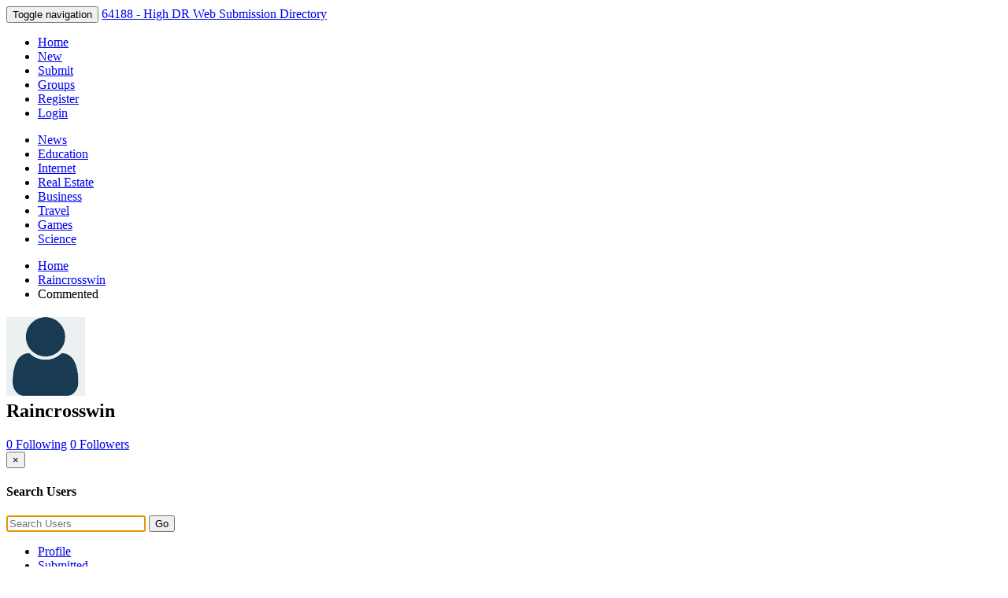

--- FILE ---
content_type: text/html; charset=UTF-8
request_url: https://64188.org/user.php?login=Raincrosswin&view=commented
body_size: 6202
content:

<!DOCTYPE html>
<html class="no-js" dir="ltr" xmlns="http://www.w3.org/1999/xhtml" xml:lang="en" lang="en">
<head>
		
	<!-- START META -->
		

<!-- meta.tpl -->
<meta http-equiv="Pragma" content="no-cache" />
<meta http-equiv="expires" content="0" />
<meta http-equiv="Content-Type" content="text/html; charset=UTF-8" />	
	
	<meta name="description" content="64188.org web directory is committed to maintain high standard of listings to ensure the success of the listed sites." />
	<meta name="keywords" content="News,Stories,Articles,Vote,Publish,Social,Networking,Groups,Submit,New,Comments,Tags,Live" />
<meta name="Language" content="en-us" />
<meta name="Robots" content="All" />
<meta name="viewport" content="width=device-width, initial-scale=1.0">
<meta name="generator" content="Plikli" />

<!-- Open Graph Protocol  & Twitter Cards -->
<meta property="og:title" content="User Raincrosswin | Commented" />
	
<meta property="og:description" content="64188.org web directory is committed to maintain high standard of listings to ensure the success of the listed sites." />
	<meta property="og:url" content="http://64188.org/topusers.php" />
	<meta name="twitter:url" content="http://64188.org/topusers.php" />
	
<meta property="og:image" content="http://64188.org" />	
	
	
<!--<meta property="og:image" content="http://64188.org/avatars/Avatar_100.png" /> -->
	
<meta property="og:image:width" content="1200" />
<meta property="og:image:height" content="630" />
<meta name="twitter:image" content="http://64188.org" />

<meta name="twitter:card" content="summary_large_image" />
<meta name="twitter:title" content="User Raincrosswin | Commented" />
<meta name="twitter:description" content="64188.org web directory is committed to maintain high standard of listings to ensure the success of the listed sites." />
<!--/meta.tpl -->	<!-- END META -->
	
	<link rel="stylesheet" type="text/css" href="/templates/bootstrap/css/bootstrap.no-icons.min.css">
	<link rel="stylesheet" type="text/css" href="/templates/bootstrap/css/bootstrap-theme.min.css">
	<link rel="stylesheet" type="text/css" href="/templates/bootstrap/css/font-awesome.min.css">
	<link rel="stylesheet" type="text/css" href="/templates/bootstrap/css/jquery.pnotify.css" media="screen" />
	<link rel="stylesheet" type="text/css" href="/templates/bootstrap/css/style.css" media="screen" />
    		
	<script type="text/javascript" src="/templates/bootstrap/js/modernizr.js"></script>	
	<script type="text/javascript" src="//ajax.googleapis.com/ajax/libs/jquery/1.7.2/jquery.min.js"></script>
				
	<!-- START TITLE -->
		
<!-- title.tpl -->
	
	<title>User Raincrosswin | Commented | 64188 - High DR Web Submission Directory</title>
<!-- /title.tpl -->	<!-- END TITLE -->
	
	<link rel="alternate" type="application/rss+xml" title="RSS 2.0" href="https://64188.org/rss.php" />
	<link rel="icon" href="/favicon.ico" type="image/x-icon"/>
	</head>
<body dir="ltr"  >
		
		
	<!-- START HEADER -->
		

<!-- header.tpl -->
<header role="banner" class="navbar navbar-inverse navbar-fixed-top custom_header">
	<div class="container">
		<div class="navbar-header">
			<button data-target=".bs-navbar-collapse" data-toggle="collapse" type="button" class="navbar-toggle">
				<span class="sr-only">Toggle navigation</span>
				<span class="fa fa-ellipsis-v" style="color:white"></span>
			</button>
			<a class="navbar-brand" href="https://64188.org">64188 - High DR Web Submission Directory</a>			
		</div>
		<nav role="navigation" class="collapse navbar-collapse bs-navbar-collapse">
			<ul class="nav navbar-nav">
				<li ><a href="https://64188.org">Home</a></li>
								<li ><a href="/new.php">New</a></li>
								<li ><a href="/submit.php">Submit</a></li>
									
					<li ><a href="/groups.php"><span>Groups</span></a></li>
																					<li ><a href="/register.php"><span>Register</span></a></li>
					<li ><a data-toggle="modal" href="#loginModal">Login</a>
											</ul>
			
						
		</nav>
	</div>
</header>
<!--/header.tpl -->	<!-- END HEADER -->
	
	<!-- START CATEGORIES -->
		

<!-- categories.tpl -->
<div class="subnav" id="categories">
	<div class="container">
		<ul class="nav nav-pills">
																															<li class="category_item">
						<a  href="/index.php?category=News">News </a>
											</li>
																																									<li class="category_item">
						<a  href="/index.php?category=Education">Education </a>
											</li>
																																									<li class="category_item">
						<a  href="/index.php?category=Internet">Internet </a>
											</li>
																																									<li class="category_item">
						<a  href="/index.php?category=Real Estate">Real Estate </a>
											</li>
																																									<li class="category_item">
						<a  href="/index.php?category=Business">Business </a>
											</li>
																																									<li class="category_item">
						<a  href="/index.php?category=Travel">Travel </a>
											</li>
																																									<li class="category_item">
						<a  href="/index.php?category=Games">Games </a>
											</li>
																																									<li class="category_item">
						<a  href="/index.php?category=Science">Science </a>
											</li>
																														</ul>
	</div>
</div>
<!--/categories.tpl -->	<!-- END CATEGORIES -->
	
	<div class="container">
		<section id="maincontent">
			<div class="row">
											<div class="col-md-12">
											<!-- START BREADCRUMB -->
						

<!-- breadcrumb.tpl -->
<ul class="breadcrumb">
	<li><a href="https://64188.org">Home</a></li>
																													<li><a href="/user.php?login=Raincrosswin">Raincrosswin</a></li> 			<li class="active">Commented <a href="/userrss.php?user=Raincrosswin&amp;status=commented" target="_blank" rel="noopener noreferrer"><i class="fa fa-rss-square opacity_reset" style="color:#EEA639;"></i></a></li>								 
				</ul>
<!--/breadcrumb.tpl -->					<!-- END BREADCRUMB -->
					
					
						<script type="text/javascript" language="JavaScript">
						function checkForm() {
							answer = true;
							if (siw && siw.selectingSomething)
								answer = false;
							return answer;
						}//
						</script>
					
					
															
					<!-- START CENTER CONTENT -->
						



<!-- user_navigation.tpl -->


<div class="row user_navigation_top">
	<div class="col-md-12 user_navigation">
		<h1 class="user_name">
											<div class="img-thumbnail avatar_thumb">
					<img class="profile_avatar" src="https://64188.org/avatars/Avatar_100.png" alt="Avatar" />
									</div>
										Raincrosswin		</h1>
				<div class="user_details">		
												<span class="user_description_text">
															</span>
					</div>
				<div class="user_social">
																										</div>
		
					<div class="btn-group user_followers">
				<a class="btn btn-default btn-sm" href="/user.php?login=Raincrosswin&amp;view=following"><i class="fa fa-user"></i> 0 Following</a>
				<a class="btn btn-default btn-sm" href="/user.php?login=Raincrosswin&amp;view=followers"><i class="fa fa-user"></i> 0 Followers</a>
				
								<a class="btn btn-primary btn-sm" href="#user_search_modal" data-toggle="modal"><i class="fa fa-search white_text"></i></a>
				
				
				<div class="modal fade" id="user_search_modal">
					<div class="modal-dialog">
						<div class="modal-content user_search">
							<form action="/user.php" class="form-inline" role="form" method="get" >
								<input type="hidden" name="view" value="search">
								<div class="modal-header">
									<button type="button" class="close" data-dismiss="modal" aria-hidden="true">&times;</button>
									<h4 class="modal-title">Search Users</h4>
								</div>
								<div class="modal-body">
									<input type="text" name="keyword" class="form-control" autofocus="autofocus" placeholder="Search Users">
									<button type="submit" class="btn btn-primary">Go</button>
								</div>
							</form>
						</div><!-- /.modal-content -->
					</div><!-- /.modal-dialog -->
				</div><!-- /.modal -->
				
			</div>
			</div>

	<div class="clearfix"></div>
</div>
<ul class="nav nav-tabs" id="profiletabs">
		<li ><a href="/user.php?login=Raincrosswin">Profile</a></li>
			<li ><a href="/user.php?login=Raincrosswin&amp;view=history">Submitted</a></li>
	<li ><a href="/user.php?login=Raincrosswin&amp;view=published">Published</a></li>
	<li ><a href="/user.php?login=Raincrosswin&amp;view=new">New</a></li>
		<li class="active"><a href="/user.php?login=Raincrosswin&amp;view=commented">Commented</a></li>
	<li ><a href="/user.php?login=Raincrosswin&amp;view=upvoted">Upvoted</a></li>
	<li ><a href="/user.php?login=Raincrosswin&amp;view=downvoted">Downvoted</a></li>

		
</ul>
<!--/user_navigation.tpl -->
<!-- user_history_center.tpl -->


	
			<div class="jumbotron" style="padding:15px 25px;"><p style="padding:0;margin:0;font-size:1.1em;">This page does not have any content to display at this time.</p></div>
	

<!--/user_history_center.tpl -->					<!-- END CENTER CONTENT -->
					
														</div><!--/span-->
	  
					
				
										</div><!--/.row-->
		</section><!--/#maincontent-->
					<hr>
			<footer class="footer">
				<!-- START FOOTER -->
					

<!-- footer.tpl -->
<div id="footer">
		<span class="subtext"> 
		Copyright &copy; 2026 64188 - High DR Web Submission Directory
		| <a href="/advancedsearch.php">Advanced Search</a> 
					| <a href="/live.php">Live</a>
							| <a href="/cloud.php">Tag Cloud</a>
				| <a href="/topusers.php">Top Users</a>
		| Made with <a href="https://www.hostperl.com/" target="_blank" rel="noopener noreferrer">Powered by Hostperl</a> 
				| <a href="https://64188.org/rssfeeds.php">All RSS Feeds</a> 
	</span>
	</div>
<!--/footer.tpl -->				<!-- END FOOTER -->
			</footer>
				
	</div><!--/.container-->
	
	<!-- START COMMON JAVASCRIPT FUNCTIONS -->
	

<script>
function show_hide_user_links(thediv)
{
	if(window.Effect){
		if(thediv.style.display == 'none')
		{Effect.Appear(thediv); return false;}
		else
		{Effect.Fade(thediv); return false;}
	}else{
		var replydisplay=thediv.style.display ? '' : 'none';
		thediv.style.display = replydisplay;					
	}
}

</script>

<script>
// Redwine: Roles and permissions and Groups fixes. This script is needed to change the display to the corresponding status whe a group story status is changed. It works well, however, the page is cached and needs refreshing to load the new version. window.location.reload(true) is not working in Firefox.
function switch_group_links_tabs(status)
{
	var address = window.location.href;
	if (status != 'discard') {
		if (address.indexOf("/published/") != -1){
			var redirect = address.replace('\/published\/', '\/new\/');
		}else if (address.indexOf("/new/") != -1) {
			var redirect = address.replace('\/new\/', '\/published\/');
		}else if (address.indexOf("view=new") != -1) {
			var redirect = address.replace('view=new', 'view=published');
        }else if (address.indexOf("view=published") != -1) {
			var redirect = address.replace('view=published', 'view=new');
		}
		window.location.assign(redirect);
	}else{
		window.location.href = address;
	}	
}
</script>	<!-- END COMMON JAVASCRIPT FUNCTIONS -->
	
			<!-- START UP/DOWN VOTING JAVASCRIPT -->
			
<script>
var my_base_url='http://64188.org';
var my_plikli_base='';
var anonymous_vote = false;
var Voting_Method = '1';
var PLIKLI_Visual_Vote_Cast = "Voted";
var PLIKLI_Visual_Vote_Report = "Buried";
var PLIKLI_Visual_Vote_For_It = "Vote";
var PLIKLI_Visual_Comment_ThankYou_Rating = "Thank you for rating this comment.";


function vote (user, id, htmlid, md5, value)
{
    var anchor = $('#xvote-'+htmlid+' > a:'+(value>0 ? 'first' : 'last'));
    anchor.attr('disabled','disabled');

    var url = my_plikli_base + "/vote_total.php";
    var mycontent = "id=" + id + "&user=" + user + "&md5=" + md5 + "&value=" + value;
	dynamic_class=".linkVote_"+id;
    var link_title=$(dynamic_class).attr("title");
	
	
    if (!anonymous_vote && user=="") {
        window.location= my_base_url + my_plikli_base + "/login.php?return="+location.href;
    } else {
		
    	$.post(url, mycontent, function (data) {
		if (data.match (new RegExp ("^ERROR:"))) {
			var tag = $("<div></div>");
			tag.html(data).dialog({modal: true}).dialog('open');
   		} else {
			var anchor = $('#xvote-'+htmlid+' > .'+(value>0 ? 'btn-danger' : 'btn-success'));
			if (anchor.length)
				anchor.removeClass(value>0 ? 'btn-danger' : 'btn-success')
					.attr('href', anchor.attr('href').replace(/unvote/,'vote'))
					.removeAttr('disabled')
					.children('i').removeClass('fa-white');

			var anchor = $('#xvote-'+htmlid+' > a:'+(value>0 ? 'first' : 'last'));
			anchor.addClass(value>0 ? 'btn-success' : 'btn-danger')
				.attr('href', anchor.attr('href').replace(/vote/,'unvote'))
				.removeAttr('disabled')
				.children('i').addClass('fa-white');
				
		     if(value==10){
			  
			  like_dislike_text='You like';
			  notify_icon = 'fa fa-thumbs-up'
			 }
			 else if(value==-10){
			 	
			  	like_dislike_text='You dislike';
				notify_icon = 'fa fa-thumbs-down';
			  }
			    
			 $.pnotify({
							pnotify_text: like_dislike_text+' &quot;'+link_title+'&quot;',
							pnotify_sticker: false,
							pnotify_history: false,
							pnotify_notice_icon: notify_icon
						});	
			

			if (Voting_Method == 2){
			} else {
				$('#xnews-'+htmlid+' .votenumber').html(data.split('~')[0]);
			}
		}
	}, "text");
    }
}

function unvote (user, id, htmlid, md5, value)
{
    var anchor = $('#xvote-'+htmlid+' > a:'+(value>0 ? 'first' : 'last'));
    anchor.attr('disabled','disabled');

    var url = my_plikli_base + "/vote_total.php";
    var mycontent = "unvote=true&id=" + id + "&user=" + user + "&md5=" + md5 + "&value=" + value;
	dynamic_class = ".linkVote_"+id;
    var link_title = $(dynamic_class).attr("title");
	
	
	//user = 2;
	//alert("from unvote"+user);
	//alert(anonymous_vote);
	
    if (!anonymous_vote && user== "") {
        window.location= my_base_url + my_plikli_base + "/login.php?return="+location.href;
    } else {
    	$.post(url, mycontent, function (data) {
		if (data.match (new RegExp ("^ERROR:"))) {
			alert(data.substring (6, data.length));
   		} else {
			var anchor = $('#xvote-'+htmlid+' > a:'+(value>0 ? 'first' : 'last'));
			anchor.removeClass(value>0 ? 'btn-success' : 'btn-danger')
				.attr('href', anchor.attr('href').replace(/unvote/,'vote'))
				.removeAttr('disabled')
				.children('i').removeClass('fa-white');
				
			if(value==10)
			  like_dislike_text='You removed like';
			 else if(value==-10)
			  like_dislike_text='You removed dislike';
				
			$.pnotify({
								pnotify_text: like_dislike_text+' &quot;'+link_title+'&quot;',
								pnotify_sticker: false,
								pnotify_history: false,
								pnotify_notice_icon: 'fa fa-thumbs-down'
							});	
						

			if (Voting_Method == 2){
			} else {
				$('#xnews-'+htmlid+' .votenumber').html(data.split('~')[0]);
			}
		}
	}, "text");
    }
}

</script>		<!-- END UP/DOWN VOTING JAVASCRIPT -->
				<!-- START COMMENT VOTING JAVASCRIPT -->
			
<script>
var my_base_url='http://64188.org';
var my_plikli_base='';
var anonymous_vote = false;
var Voting_Method = '1';
var PLIKLI_Visual_Vote_Cast = "Voted";
var PLIKLI_Visual_Vote_Report = "Buried";
var PLIKLI_Visual_Vote_For_It = "Vote";
var PLIKLI_Visual_Comment_ThankYou_Rating = "Thank you for rating this comment.";


function cvote (user, id, htmlid, md5, value)
{
    var anchor = $('#cxvote-'+htmlid+' > .btn.btn-default:'+(value>0 ? 'first' : 'last'));
    anchor.attr('disabled','disabled');

    var url = my_plikli_base + "/cvote.php";
    var mycontent = "id=" + id + "&user=" + user + "&md5=" + md5 + "&value=" + value;

    if (!anonymous_vote && user==0) {
        window.location= my_base_url + my_plikli_base + "/login.php?return="+location.href;
    } else {
    	$.post(url, mycontent, function (data) {
		if (data.match (new RegExp ("^ERROR:"))) {
			var tag = $("<div></div>");
			tag.html(data).dialog({modal: true}).dialog('open');
		} else {
			var anchor = $('#cxvote-'+htmlid+' > .'+(value>0 ? 'btn-danger' : 'btn-success'));
			if (anchor.length)
				anchor.removeClass(value>0 ? 'btn-danger' : 'btn-success')
					.attr('href', anchor.attr('href').replace(/cunvote/,'cvote'))
					.children('i').removeClass('fa-white');

			var anchor = $('#cxvote-'+htmlid+' > .btn.btn-default:'+(value>0 ? 'first' : 'last'));
			anchor.addClass(value>0 ? 'btn-success' : 'btn-danger')
				.attr('href', anchor.attr('href').replace(/cvote/,'cunvote'))
				.removeAttr('disabled')
				.children('i').addClass('fa-white');
				
			$('#cvote-'+htmlid).html(data.split('~')[0]);
		}
	}, "text");
    }
}

function cunvote (user, id, htmlid, md5, value)
{
    var anchor = $('#cxvote-'+htmlid+' > .'+(value<0 ? 'btn-danger' : 'btn-success'));
    anchor.attr('disabled','disabled');

    var url = my_plikli_base + "/cvote.php";
    var mycontent = "unvote=true&id=" + id + "&user=" + user + "&md5=" + md5 + "&value=" + value;
    if (!anonymous_vote && user==0) {
        window.location= my_base_url + my_plikli_base + "/login.php?return="+location.href;
    } else {
    	$.post(url, mycontent, function (data) {
		if (data.match (new RegExp ("^ERROR:"))) {
			var tag = $("<div></div>");
			tag.html(data).dialog({modal: true}).dialog('open');
		} else {
			var anchor = $('#cxvote-'+htmlid+' > .'+(value<0 ? 'btn-danger' : 'btn-success'));
			anchor.removeClass(value>0 ? 'btn-success' : 'btn-danger')
				.attr('href', anchor.attr('href').replace(/cunvote/,'cvote'))
				.removeAttr('disabled')
				.children('i').removeClass('fa-white');

			$('#cvote-'+htmlid).html(data.split('~')[0]);
		}
	}, "text");
    }
}

</script>
		<!-- START COMMENT VOTING JAVASCRIPT -->
	
	
		
	<script type="text/javascript" src="//ajax.googleapis.com/ajax/libs/jqueryui/1.8.18/jquery-ui.min.js"></script>
	<link href="//ajax.googleapis.com/ajax/libs/jqueryui/1.8.18/themes/smoothness/jquery-ui.css" media="all" rel="stylesheet" type="text/css" />
	
	<!--[if lt IE 7]>
	<script type="text/javascript" src="/templates/bootstrap/js/jquery/jquery.dropdown.js"></script>
	<![endif]-->
	
	<script type="text/javascript" src="/templates/bootstrap/js/registration_verify.js"></script>
	<script type="text/javascript" src="/templates/bootstrap/js/hashes.min.js"></script>
	<script type="text/javascript" src="/templates/bootstrap/js/bootstrap.min.js"></script>
	<script type="text/javascript" src="/templates/bootstrap/js/bootstrap-fileupload.js"></script>
	<script type="text/javascript" src="/templates/bootstrap/js/jquery/jquery.pnotify.min.js"></script>
	
		
    	
			<!-- Login Modal -->
		<div class="modal fade" id="loginModal" tabindex="-1" role="dialog">
			<div class="modal-dialog">
				<div class="modal-content">
					<div class="modal-header">
						<button type="button" class="close" data-dismiss="modal" aria-hidden="true">&times;</button>
						<h4 class="modal-title">Login</h4>
					</div>
					<div class="modal-body">
						<div class="control-group">
							<form id="signin" action="/login.php?return=/user.php?login=Raincrosswin&amp;view=commented" method="post">
								
								<div style="login_modal_username">
									<label for="username">Username/Email</label>
									<input id="username" name="username" class="form-control" value="" title="username" tabindex="1" type="text">
								</div>
								<div class="login_modal_password">
									<label for="password">Password</label>
									<input id="password" name="password" class="form-control" value="" title="password" tabindex="2" type="password">
								</div>
								<div class="login_modal_remember">
									<div class="login_modal_remember_checkbox">
										<input id="remember" style="float:left;margin-right:5px;" name="persistent" value="1" tabindex="3" type="checkbox">
									</div>
									<div class="login_modal_remember_label">
										<label for="remember" style="">Remember</label>
									</div>
									<div style="clear:both;"></div>
								</div>
								<div class="login_modal_login">
									<input type="hidden" name="processlogin" value="1"/>
									<input type="hidden" name="return" value=""/>
									<input class="btn btn-primary col-md-12" id="signin_submit" value="Sign In" tabindex="4" type="submit">
								</div>
																<hr class="soften" id="login_modal_spacer" />
								<div class="login_modal_forgot">
									<a class="btn btn-default col-md-12" id="forgot_password_link" href="/login.php?return=/user.php?login=Raincrosswin&amp;view=commented">Forgotten Password?</a>
								</div>
								<div class="clearboth"></div>
							</form>
						</div>
					</div>
				</div><!-- /.modal-content -->
			</div><!-- /.modal-dialog -->
		</div><!-- /.modal -->
	
			<!-- START ARTICLES PAGINATION JAVASCRIPT -->
			

<script type="text/javascript">

	
	
	$(document).ready(function()
	{
	var my_plikli_url="http://64188.org";
	var total_row="";
	var Pager_setting="1";
	var page_name="user";
	var pageSize="";

		var count;
		count=parseInt(pageSize);
		
		function last_msg_funtion() 
		{ 
			var data="";
			var url = "";
		
			if(page_name=="index" || page_name=="new" || page_name=="published"){
				var catID="";
				var part="";
				var searchorder="";
			 	data="&catID="+catID+"&part="+part+"&sorder="+searchorder;
			 	url = my_plikli_url+"/load_data.php";
			 }
			else if(page_name=="group_story"){
				var groupID="";
				var viewtype="";
				var group_vote="";
				var catID="";
			 	data="&groupid="+groupID+"&view="+viewtype+"&group_vote="+group_vote+"&catID="+catID; 
			 	url = my_plikli_url+"/load_data.php";
			 }
			else if(page_name=="user"){
				var viewtype="";
				var userid="";
				var curuserid="";
			 	data="&view="+viewtype+"&userid="+userid+"&curuserid="+curuserid; 
			 	url = my_plikli_url+"/load_data.php";
			 }
			
			var dataString = "pname="+page_name+"&start_up="+count+"&pagesize="+pageSize+data;
								
				$.ajax({
					type: "POST",
					url:url,
					data: dataString,
					beforeSend: function() {
						$(".stories:last").addClass("loader");
					},
					cache: false,
					success: function(html)	{
						
						if ($.trim(html) != "") {
							
							$(".stories:last").after(html); 
							$(".stories").removeClass("loader");
							count=count+parseInt(pageSize);
						} else{
						
							$(".stories").removeClass("loader");
						}
					} 
			});
		}; 
      
	   if(Pager_setting==2){
		$(window).scroll(function(){
			if ($(window).scrollTop() == $(document).height() - $(window).height()){
				if(parseInt(total_row)>=count)
				last_msg_funtion();
			}
		}); 
	   }else if(Pager_setting==3){
		   
			if(parseInt(total_row)>count)  
			$(".stories:last").after("<div class='btn btn-default contine_read_story'>Continue Reading</div>"); 
			
			$(".contine_read_story").live("click", function(){
				if(parseInt(total_row) > count){
					last_msg_funtion();
				}else{	
					$(this).hide();
					$(".stories:last").after("<div class='btn btn-default no_stories_left'>No More Articles Found</div>"); 
				}
			});
	   }
	});
	
	</script>
		<!-- END ARTICLES PAGINATION JAVASCRIPT -->
		
		
		
		
	
		<script> 
		$('.avatar-tooltip').tooltip()
		</script>
	

	
		
		<!--<script type="text/javascript" src="/templates/bootstrap/js/masonry.min.js"></script> -->	
	
<script defer src="https://static.cloudflareinsights.com/beacon.min.js/vcd15cbe7772f49c399c6a5babf22c1241717689176015" integrity="sha512-ZpsOmlRQV6y907TI0dKBHq9Md29nnaEIPlkf84rnaERnq6zvWvPUqr2ft8M1aS28oN72PdrCzSjY4U6VaAw1EQ==" data-cf-beacon='{"version":"2024.11.0","token":"cda80eec2d5e464fb46d38d46816b775","r":1,"server_timing":{"name":{"cfCacheStatus":true,"cfEdge":true,"cfExtPri":true,"cfL4":true,"cfOrigin":true,"cfSpeedBrain":true},"location_startswith":null}}' crossorigin="anonymous"></script>
</body>
</html>
